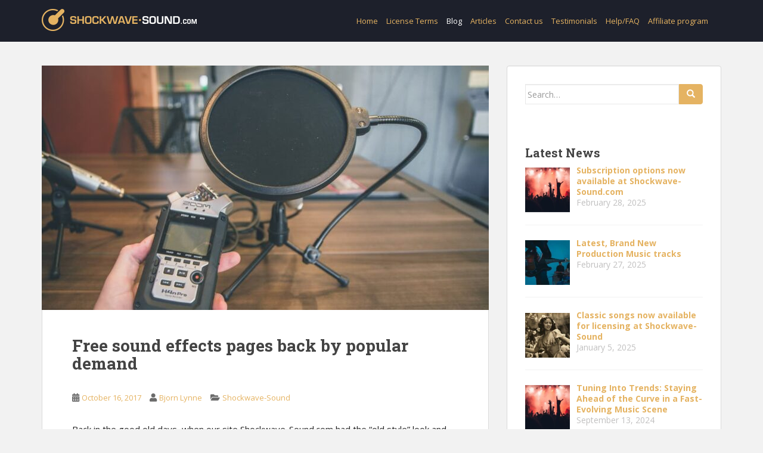

--- FILE ---
content_type: text/html; charset=UTF-8
request_url: https://www.shockwave-sound.com/blog/free-sound-effects-pages-back-popular-demand/
body_size: 14833
content:
<!doctype html>
<!--[if !IE]>
<html class="no-js non-ie" lang="en-US"> <![endif]-->
<!--[if IE 7 ]>
<html class="no-js ie7" lang="en-US"> <![endif]-->
<!--[if IE 8 ]>
<html class="no-js ie8" lang="en-US"> <![endif]-->
<!--[if IE 9 ]>
<html class="no-js ie9" lang="en-US"> <![endif]-->
<!--[if gt IE 9]><!-->
<html class="no-js" lang="en-US"> <!--<![endif]-->
<head>
<meta charset="UTF-8">
<meta name="viewport" content="width=device-width, initial-scale=1">
<meta name="theme-color" content="#1d202b">
<link rel="profile" href="http://gmpg.org/xfn/11">

<title>Free sound effects pages back by popular demand &#8211; Shockwave-Sound Blog and Articles</title>
<meta name='robots' content='max-image-preview:large' />
	<style>img:is([sizes="auto" i], [sizes^="auto," i]) { contain-intrinsic-size: 3000px 1500px }</style>
	<link rel='dns-prefetch' href='//fonts.googleapis.com' />
<link rel="alternate" type="application/rss+xml" title="Shockwave-Sound Blog and Articles &raquo; Feed" href="https://www.shockwave-sound.com/blog/feed/" />
<link rel="alternate" type="application/rss+xml" title="Shockwave-Sound Blog and Articles &raquo; Comments Feed" href="https://www.shockwave-sound.com/blog/comments/feed/" />
<script type="text/javascript" id="wpp-js" src="https://www.shockwave-sound.com/blog/wp-content/plugins/wordpress-popular-posts/assets/js/wpp.min.js?ver=7.3.6" data-sampling="0" data-sampling-rate="100" data-api-url="https://www.shockwave-sound.com/blog/wp-json/wordpress-popular-posts" data-post-id="1353" data-token="7aea36d8d3" data-lang="0" data-debug="0"></script>
<link rel="alternate" type="application/rss+xml" title="Shockwave-Sound Blog and Articles &raquo; Free sound effects pages back by popular demand Comments Feed" href="https://www.shockwave-sound.com/blog/free-sound-effects-pages-back-popular-demand/feed/" />
<script type="text/javascript">
/* <![CDATA[ */
window._wpemojiSettings = {"baseUrl":"https:\/\/s.w.org\/images\/core\/emoji\/16.0.1\/72x72\/","ext":".png","svgUrl":"https:\/\/s.w.org\/images\/core\/emoji\/16.0.1\/svg\/","svgExt":".svg","source":{"concatemoji":"https:\/\/www.shockwave-sound.com\/blog\/wp-includes\/js\/wp-emoji-release.min.js?ver=6.8.3"}};
/*! This file is auto-generated */
!function(s,n){var o,i,e;function c(e){try{var t={supportTests:e,timestamp:(new Date).valueOf()};sessionStorage.setItem(o,JSON.stringify(t))}catch(e){}}function p(e,t,n){e.clearRect(0,0,e.canvas.width,e.canvas.height),e.fillText(t,0,0);var t=new Uint32Array(e.getImageData(0,0,e.canvas.width,e.canvas.height).data),a=(e.clearRect(0,0,e.canvas.width,e.canvas.height),e.fillText(n,0,0),new Uint32Array(e.getImageData(0,0,e.canvas.width,e.canvas.height).data));return t.every(function(e,t){return e===a[t]})}function u(e,t){e.clearRect(0,0,e.canvas.width,e.canvas.height),e.fillText(t,0,0);for(var n=e.getImageData(16,16,1,1),a=0;a<n.data.length;a++)if(0!==n.data[a])return!1;return!0}function f(e,t,n,a){switch(t){case"flag":return n(e,"\ud83c\udff3\ufe0f\u200d\u26a7\ufe0f","\ud83c\udff3\ufe0f\u200b\u26a7\ufe0f")?!1:!n(e,"\ud83c\udde8\ud83c\uddf6","\ud83c\udde8\u200b\ud83c\uddf6")&&!n(e,"\ud83c\udff4\udb40\udc67\udb40\udc62\udb40\udc65\udb40\udc6e\udb40\udc67\udb40\udc7f","\ud83c\udff4\u200b\udb40\udc67\u200b\udb40\udc62\u200b\udb40\udc65\u200b\udb40\udc6e\u200b\udb40\udc67\u200b\udb40\udc7f");case"emoji":return!a(e,"\ud83e\udedf")}return!1}function g(e,t,n,a){var r="undefined"!=typeof WorkerGlobalScope&&self instanceof WorkerGlobalScope?new OffscreenCanvas(300,150):s.createElement("canvas"),o=r.getContext("2d",{willReadFrequently:!0}),i=(o.textBaseline="top",o.font="600 32px Arial",{});return e.forEach(function(e){i[e]=t(o,e,n,a)}),i}function t(e){var t=s.createElement("script");t.src=e,t.defer=!0,s.head.appendChild(t)}"undefined"!=typeof Promise&&(o="wpEmojiSettingsSupports",i=["flag","emoji"],n.supports={everything:!0,everythingExceptFlag:!0},e=new Promise(function(e){s.addEventListener("DOMContentLoaded",e,{once:!0})}),new Promise(function(t){var n=function(){try{var e=JSON.parse(sessionStorage.getItem(o));if("object"==typeof e&&"number"==typeof e.timestamp&&(new Date).valueOf()<e.timestamp+604800&&"object"==typeof e.supportTests)return e.supportTests}catch(e){}return null}();if(!n){if("undefined"!=typeof Worker&&"undefined"!=typeof OffscreenCanvas&&"undefined"!=typeof URL&&URL.createObjectURL&&"undefined"!=typeof Blob)try{var e="postMessage("+g.toString()+"("+[JSON.stringify(i),f.toString(),p.toString(),u.toString()].join(",")+"));",a=new Blob([e],{type:"text/javascript"}),r=new Worker(URL.createObjectURL(a),{name:"wpTestEmojiSupports"});return void(r.onmessage=function(e){c(n=e.data),r.terminate(),t(n)})}catch(e){}c(n=g(i,f,p,u))}t(n)}).then(function(e){for(var t in e)n.supports[t]=e[t],n.supports.everything=n.supports.everything&&n.supports[t],"flag"!==t&&(n.supports.everythingExceptFlag=n.supports.everythingExceptFlag&&n.supports[t]);n.supports.everythingExceptFlag=n.supports.everythingExceptFlag&&!n.supports.flag,n.DOMReady=!1,n.readyCallback=function(){n.DOMReady=!0}}).then(function(){return e}).then(function(){var e;n.supports.everything||(n.readyCallback(),(e=n.source||{}).concatemoji?t(e.concatemoji):e.wpemoji&&e.twemoji&&(t(e.twemoji),t(e.wpemoji)))}))}((window,document),window._wpemojiSettings);
/* ]]> */
</script>
<style id='wp-emoji-styles-inline-css' type='text/css'>

	img.wp-smiley, img.emoji {
		display: inline !important;
		border: none !important;
		box-shadow: none !important;
		height: 1em !important;
		width: 1em !important;
		margin: 0 0.07em !important;
		vertical-align: -0.1em !important;
		background: none !important;
		padding: 0 !important;
	}
</style>
<link rel='stylesheet' id='wp-block-library-css' href='https://www.shockwave-sound.com/blog/wp-includes/css/dist/block-library/style.min.css?ver=6.8.3' type='text/css' media='all' />
<style id='classic-theme-styles-inline-css' type='text/css'>
/*! This file is auto-generated */
.wp-block-button__link{color:#fff;background-color:#32373c;border-radius:9999px;box-shadow:none;text-decoration:none;padding:calc(.667em + 2px) calc(1.333em + 2px);font-size:1.125em}.wp-block-file__button{background:#32373c;color:#fff;text-decoration:none}
</style>
<style id='global-styles-inline-css' type='text/css'>
:root{--wp--preset--aspect-ratio--square: 1;--wp--preset--aspect-ratio--4-3: 4/3;--wp--preset--aspect-ratio--3-4: 3/4;--wp--preset--aspect-ratio--3-2: 3/2;--wp--preset--aspect-ratio--2-3: 2/3;--wp--preset--aspect-ratio--16-9: 16/9;--wp--preset--aspect-ratio--9-16: 9/16;--wp--preset--color--black: #000000;--wp--preset--color--cyan-bluish-gray: #abb8c3;--wp--preset--color--white: #ffffff;--wp--preset--color--pale-pink: #f78da7;--wp--preset--color--vivid-red: #cf2e2e;--wp--preset--color--luminous-vivid-orange: #ff6900;--wp--preset--color--luminous-vivid-amber: #fcb900;--wp--preset--color--light-green-cyan: #7bdcb5;--wp--preset--color--vivid-green-cyan: #00d084;--wp--preset--color--pale-cyan-blue: #8ed1fc;--wp--preset--color--vivid-cyan-blue: #0693e3;--wp--preset--color--vivid-purple: #9b51e0;--wp--preset--gradient--vivid-cyan-blue-to-vivid-purple: linear-gradient(135deg,rgba(6,147,227,1) 0%,rgb(155,81,224) 100%);--wp--preset--gradient--light-green-cyan-to-vivid-green-cyan: linear-gradient(135deg,rgb(122,220,180) 0%,rgb(0,208,130) 100%);--wp--preset--gradient--luminous-vivid-amber-to-luminous-vivid-orange: linear-gradient(135deg,rgba(252,185,0,1) 0%,rgba(255,105,0,1) 100%);--wp--preset--gradient--luminous-vivid-orange-to-vivid-red: linear-gradient(135deg,rgba(255,105,0,1) 0%,rgb(207,46,46) 100%);--wp--preset--gradient--very-light-gray-to-cyan-bluish-gray: linear-gradient(135deg,rgb(238,238,238) 0%,rgb(169,184,195) 100%);--wp--preset--gradient--cool-to-warm-spectrum: linear-gradient(135deg,rgb(74,234,220) 0%,rgb(151,120,209) 20%,rgb(207,42,186) 40%,rgb(238,44,130) 60%,rgb(251,105,98) 80%,rgb(254,248,76) 100%);--wp--preset--gradient--blush-light-purple: linear-gradient(135deg,rgb(255,206,236) 0%,rgb(152,150,240) 100%);--wp--preset--gradient--blush-bordeaux: linear-gradient(135deg,rgb(254,205,165) 0%,rgb(254,45,45) 50%,rgb(107,0,62) 100%);--wp--preset--gradient--luminous-dusk: linear-gradient(135deg,rgb(255,203,112) 0%,rgb(199,81,192) 50%,rgb(65,88,208) 100%);--wp--preset--gradient--pale-ocean: linear-gradient(135deg,rgb(255,245,203) 0%,rgb(182,227,212) 50%,rgb(51,167,181) 100%);--wp--preset--gradient--electric-grass: linear-gradient(135deg,rgb(202,248,128) 0%,rgb(113,206,126) 100%);--wp--preset--gradient--midnight: linear-gradient(135deg,rgb(2,3,129) 0%,rgb(40,116,252) 100%);--wp--preset--font-size--small: 13px;--wp--preset--font-size--medium: 20px;--wp--preset--font-size--large: 36px;--wp--preset--font-size--x-large: 42px;--wp--preset--spacing--20: 0.44rem;--wp--preset--spacing--30: 0.67rem;--wp--preset--spacing--40: 1rem;--wp--preset--spacing--50: 1.5rem;--wp--preset--spacing--60: 2.25rem;--wp--preset--spacing--70: 3.38rem;--wp--preset--spacing--80: 5.06rem;--wp--preset--shadow--natural: 6px 6px 9px rgba(0, 0, 0, 0.2);--wp--preset--shadow--deep: 12px 12px 50px rgba(0, 0, 0, 0.4);--wp--preset--shadow--sharp: 6px 6px 0px rgba(0, 0, 0, 0.2);--wp--preset--shadow--outlined: 6px 6px 0px -3px rgba(255, 255, 255, 1), 6px 6px rgba(0, 0, 0, 1);--wp--preset--shadow--crisp: 6px 6px 0px rgba(0, 0, 0, 1);}:where(.is-layout-flex){gap: 0.5em;}:where(.is-layout-grid){gap: 0.5em;}body .is-layout-flex{display: flex;}.is-layout-flex{flex-wrap: wrap;align-items: center;}.is-layout-flex > :is(*, div){margin: 0;}body .is-layout-grid{display: grid;}.is-layout-grid > :is(*, div){margin: 0;}:where(.wp-block-columns.is-layout-flex){gap: 2em;}:where(.wp-block-columns.is-layout-grid){gap: 2em;}:where(.wp-block-post-template.is-layout-flex){gap: 1.25em;}:where(.wp-block-post-template.is-layout-grid){gap: 1.25em;}.has-black-color{color: var(--wp--preset--color--black) !important;}.has-cyan-bluish-gray-color{color: var(--wp--preset--color--cyan-bluish-gray) !important;}.has-white-color{color: var(--wp--preset--color--white) !important;}.has-pale-pink-color{color: var(--wp--preset--color--pale-pink) !important;}.has-vivid-red-color{color: var(--wp--preset--color--vivid-red) !important;}.has-luminous-vivid-orange-color{color: var(--wp--preset--color--luminous-vivid-orange) !important;}.has-luminous-vivid-amber-color{color: var(--wp--preset--color--luminous-vivid-amber) !important;}.has-light-green-cyan-color{color: var(--wp--preset--color--light-green-cyan) !important;}.has-vivid-green-cyan-color{color: var(--wp--preset--color--vivid-green-cyan) !important;}.has-pale-cyan-blue-color{color: var(--wp--preset--color--pale-cyan-blue) !important;}.has-vivid-cyan-blue-color{color: var(--wp--preset--color--vivid-cyan-blue) !important;}.has-vivid-purple-color{color: var(--wp--preset--color--vivid-purple) !important;}.has-black-background-color{background-color: var(--wp--preset--color--black) !important;}.has-cyan-bluish-gray-background-color{background-color: var(--wp--preset--color--cyan-bluish-gray) !important;}.has-white-background-color{background-color: var(--wp--preset--color--white) !important;}.has-pale-pink-background-color{background-color: var(--wp--preset--color--pale-pink) !important;}.has-vivid-red-background-color{background-color: var(--wp--preset--color--vivid-red) !important;}.has-luminous-vivid-orange-background-color{background-color: var(--wp--preset--color--luminous-vivid-orange) !important;}.has-luminous-vivid-amber-background-color{background-color: var(--wp--preset--color--luminous-vivid-amber) !important;}.has-light-green-cyan-background-color{background-color: var(--wp--preset--color--light-green-cyan) !important;}.has-vivid-green-cyan-background-color{background-color: var(--wp--preset--color--vivid-green-cyan) !important;}.has-pale-cyan-blue-background-color{background-color: var(--wp--preset--color--pale-cyan-blue) !important;}.has-vivid-cyan-blue-background-color{background-color: var(--wp--preset--color--vivid-cyan-blue) !important;}.has-vivid-purple-background-color{background-color: var(--wp--preset--color--vivid-purple) !important;}.has-black-border-color{border-color: var(--wp--preset--color--black) !important;}.has-cyan-bluish-gray-border-color{border-color: var(--wp--preset--color--cyan-bluish-gray) !important;}.has-white-border-color{border-color: var(--wp--preset--color--white) !important;}.has-pale-pink-border-color{border-color: var(--wp--preset--color--pale-pink) !important;}.has-vivid-red-border-color{border-color: var(--wp--preset--color--vivid-red) !important;}.has-luminous-vivid-orange-border-color{border-color: var(--wp--preset--color--luminous-vivid-orange) !important;}.has-luminous-vivid-amber-border-color{border-color: var(--wp--preset--color--luminous-vivid-amber) !important;}.has-light-green-cyan-border-color{border-color: var(--wp--preset--color--light-green-cyan) !important;}.has-vivid-green-cyan-border-color{border-color: var(--wp--preset--color--vivid-green-cyan) !important;}.has-pale-cyan-blue-border-color{border-color: var(--wp--preset--color--pale-cyan-blue) !important;}.has-vivid-cyan-blue-border-color{border-color: var(--wp--preset--color--vivid-cyan-blue) !important;}.has-vivid-purple-border-color{border-color: var(--wp--preset--color--vivid-purple) !important;}.has-vivid-cyan-blue-to-vivid-purple-gradient-background{background: var(--wp--preset--gradient--vivid-cyan-blue-to-vivid-purple) !important;}.has-light-green-cyan-to-vivid-green-cyan-gradient-background{background: var(--wp--preset--gradient--light-green-cyan-to-vivid-green-cyan) !important;}.has-luminous-vivid-amber-to-luminous-vivid-orange-gradient-background{background: var(--wp--preset--gradient--luminous-vivid-amber-to-luminous-vivid-orange) !important;}.has-luminous-vivid-orange-to-vivid-red-gradient-background{background: var(--wp--preset--gradient--luminous-vivid-orange-to-vivid-red) !important;}.has-very-light-gray-to-cyan-bluish-gray-gradient-background{background: var(--wp--preset--gradient--very-light-gray-to-cyan-bluish-gray) !important;}.has-cool-to-warm-spectrum-gradient-background{background: var(--wp--preset--gradient--cool-to-warm-spectrum) !important;}.has-blush-light-purple-gradient-background{background: var(--wp--preset--gradient--blush-light-purple) !important;}.has-blush-bordeaux-gradient-background{background: var(--wp--preset--gradient--blush-bordeaux) !important;}.has-luminous-dusk-gradient-background{background: var(--wp--preset--gradient--luminous-dusk) !important;}.has-pale-ocean-gradient-background{background: var(--wp--preset--gradient--pale-ocean) !important;}.has-electric-grass-gradient-background{background: var(--wp--preset--gradient--electric-grass) !important;}.has-midnight-gradient-background{background: var(--wp--preset--gradient--midnight) !important;}.has-small-font-size{font-size: var(--wp--preset--font-size--small) !important;}.has-medium-font-size{font-size: var(--wp--preset--font-size--medium) !important;}.has-large-font-size{font-size: var(--wp--preset--font-size--large) !important;}.has-x-large-font-size{font-size: var(--wp--preset--font-size--x-large) !important;}
:where(.wp-block-post-template.is-layout-flex){gap: 1.25em;}:where(.wp-block-post-template.is-layout-grid){gap: 1.25em;}
:where(.wp-block-columns.is-layout-flex){gap: 2em;}:where(.wp-block-columns.is-layout-grid){gap: 2em;}
:root :where(.wp-block-pullquote){font-size: 1.5em;line-height: 1.6;}
</style>
<link rel='stylesheet' id='audioigniter-css' href='https://www.shockwave-sound.com/blog/wp-content/plugins/audioigniter/player/build/style.css?ver=2.0.2' type='text/css' media='all' />
<link rel='stylesheet' id='sparkling-bootstrap-css' href='https://www.shockwave-sound.com/blog/wp-content/themes/sparkling/assets/css/bootstrap.min.css?ver=6.8.3' type='text/css' media='all' />
<link rel='stylesheet' id='sparkling-icons-css' href='https://www.shockwave-sound.com/blog/wp-content/themes/sparkling/assets/css/fontawesome-all.min.css?ver=5.1.1.' type='text/css' media='all' />
<link rel='stylesheet' id='sparkling-fonts-css' href='//fonts.googleapis.com/css?family=Open+Sans%3A400italic%2C400%2C600%2C700%7CRoboto+Slab%3A400%2C300%2C700&#038;ver=6.8.3' type='text/css' media='all' />
<link rel='stylesheet' id='sparkling-style-css' href='https://www.shockwave-sound.com/blog/wp-content/themes/sparkling/style.css?ver=2.4.2' type='text/css' media='all' />
<link rel='stylesheet' id='recent-posts-widget-with-thumbnails-public-style-css' href='https://www.shockwave-sound.com/blog/wp-content/plugins/recent-posts-widget-with-thumbnails/public.css?ver=7.1.1' type='text/css' media='all' />
<link rel='stylesheet' id='slb_core-css' href='https://www.shockwave-sound.com/blog/wp-content/plugins/simple-lightbox/client/css/app.css?ver=2.9.4' type='text/css' media='all' />
<script type="text/javascript" src="https://www.shockwave-sound.com/blog/wp-content/plugins/related-posts-thumbnails/assets/js/front.min.js?ver=4.3.1" id="rpt_front_style-js"></script>
<script type="text/javascript" src="https://www.shockwave-sound.com/blog/wp-includes/js/jquery/jquery.min.js?ver=3.7.1" id="jquery-core-js"></script>
<script type="text/javascript" src="https://www.shockwave-sound.com/blog/wp-includes/js/jquery/jquery-migrate.min.js?ver=3.4.1" id="jquery-migrate-js"></script>
<script type="text/javascript" src="https://www.shockwave-sound.com/blog/wp-content/plugins/related-posts-thumbnails/assets/js/lazy-load.js?ver=4.3.1" id="rpt-lazy-load-js"></script>
<script type="text/javascript" src="https://www.shockwave-sound.com/blog/wp-content/themes/sparkling/assets/js/vendor/bootstrap.min.js?ver=6.8.3" id="sparkling-bootstrapjs-js"></script>
<script type="text/javascript" src="https://www.shockwave-sound.com/blog/wp-content/themes/sparkling/assets/js/functions.js?ver=20180503" id="sparkling-functions-js"></script>
<link rel="https://api.w.org/" href="https://www.shockwave-sound.com/blog/wp-json/" /><link rel="alternate" title="JSON" type="application/json" href="https://www.shockwave-sound.com/blog/wp-json/wp/v2/posts/1353" /><link rel="EditURI" type="application/rsd+xml" title="RSD" href="https://www.shockwave-sound.com/blog/xmlrpc.php?rsd" />
<meta name="generator" content="WordPress 6.8.3" />
<link rel="canonical" href="https://www.shockwave-sound.com/blog/free-sound-effects-pages-back-popular-demand/" />
<link rel='shortlink' href='https://www.shockwave-sound.com/blog/?p=1353' />
<link rel="alternate" title="oEmbed (JSON)" type="application/json+oembed" href="https://www.shockwave-sound.com/blog/wp-json/oembed/1.0/embed?url=https%3A%2F%2Fwww.shockwave-sound.com%2Fblog%2Ffree-sound-effects-pages-back-popular-demand%2F" />
<link rel="alternate" title="oEmbed (XML)" type="text/xml+oembed" href="https://www.shockwave-sound.com/blog/wp-json/oembed/1.0/embed?url=https%3A%2F%2Fwww.shockwave-sound.com%2Fblog%2Ffree-sound-effects-pages-back-popular-demand%2F&#038;format=xml" />
        <style>
            #related_posts_thumbnails li {
                border-right: 1px solid #e5b362;
                background-color: #ffffff            }

            #related_posts_thumbnails li:hover {
                background-color: #e5b362;
            }

            .relpost_content {
                font-size: 13px;
                color: #333333;
            }

            .relpost-block-single {
                background-color: #ffffff;
                border-right: 1px solid #e5b362;
                border-left: 1px solid #e5b362;
                margin-right: -1px;
            }

            .relpost-block-single:hover {
                background-color: #e5b362;
            }
        </style>

                    <style id="wpp-loading-animation-styles">@-webkit-keyframes bgslide{from{background-position-x:0}to{background-position-x:-200%}}@keyframes bgslide{from{background-position-x:0}to{background-position-x:-200%}}.wpp-widget-block-placeholder,.wpp-shortcode-placeholder{margin:0 auto;width:60px;height:3px;background:#dd3737;background:linear-gradient(90deg,#dd3737 0%,#571313 10%,#dd3737 100%);background-size:200% auto;border-radius:3px;-webkit-animation:bgslide 1s infinite linear;animation:bgslide 1s infinite linear}</style>
            <style type="text/css">a, #infinite-handle span, #secondary .widget .post-content a, .entry-meta a {color:#e5b362}a:hover, a:focus, a:active, #secondary .widget .post-content a:hover, #secondary .widget .post-content a:focus, .woocommerce nav.woocommerce-pagination ul li a:focus, .woocommerce nav.woocommerce-pagination ul li a:hover, .woocommerce nav.woocommerce-pagination ul li span.current, #secondary .widget a:hover, #secondary .widget a:focus {color: #e58d00;}.btn-default, .label-default, .flex-caption h2, .btn.btn-default.read-more,button,
              .navigation .wp-pagenavi-pagination span.current,.navigation .wp-pagenavi-pagination a:hover,
              .woocommerce a.button, .woocommerce button.button,
              .woocommerce input.button, .woocommerce #respond input#submit.alt,
              .woocommerce a.button, .woocommerce button.button,
              .woocommerce a.button.alt, .woocommerce button.button.alt, .woocommerce input.button.alt { background-color: #e5b362; border-color: #e5b362;}.site-main [class*="navigation"] a, .more-link, .pagination>li>a, .pagination>li>span, .cfa-button { color: #e5b362}.cfa-button {border-color: #e5b362;}.navbar.navbar-default, .navbar-default .navbar-nav .open .dropdown-menu > li > a {background-color: #1d202b;}.navbar-default .navbar-nav > li > a, .navbar-default .navbar-nav.sparkling-mobile-menu > li:hover > a, .navbar-default .navbar-nav.sparkling-mobile-menu > li:hover > .caret, .navbar-default .navbar-nav > li, .navbar-default .navbar-nav > .open > a, .navbar-default .navbar-nav > .open > a:hover, .navbar-default .navbar-nav > .open > a:focus { color: #e5b362;}@media (max-width: 767px){ .navbar-default .navbar-nav > li:hover > a, .navbar-default .navbar-nav > li:hover > .caret{ color: #e5b362!important ;} }.navbar-default .navbar-nav > li:hover > a, .navbar-default .navbar-nav > li:focus-within > a, .navbar-nav > li:hover > .caret, .navbar-nav > li:focus-within > .caret, .navbar-default .navbar-nav.sparkling-mobile-menu > li.open > a, .navbar-default .navbar-nav.sparkling-mobile-menu > li.open > .caret, .navbar-default .navbar-nav > li:hover, .navbar-default .navbar-nav > li:focus-within, .navbar-default .navbar-nav > .active > a, .navbar-default .navbar-nav > .active > .caret, .navbar-default .navbar-nav > .active > a:hover, .navbar-default .navbar-nav > .active > a:focus, .navbar-default .navbar-nav > li > a:hover, .navbar-default .navbar-nav > li > a:focus, .navbar-default .navbar-nav > .open > a, .navbar-default .navbar-nav > .open > a:hover, .navbar-default .navbar-nav > .open > a:focus {color: #ffffff;}@media (max-width: 767px){ .navbar-default .navbar-nav > li.open > a, .navbar-default .navbar-nav > li.open > .caret { color: #ffffff !important; } }.dropdown-menu {background-color: #e58d00;}.navbar-default .navbar-nav .dropdown-menu > li:hover, .navbar-default .navbar-nav .dropdown-menu > li:focus-within, .dropdown-menu > .active {background-color: #e58d00;}@media (max-width: 767px) {.navbar-default .navbar-nav .dropdown-menu > li:hover, .navbar-default .navbar-nav .dropdown-menu > li:focus, .dropdown-menu > .active {background: transparent;} }.dropdown-menu>.active>a, .dropdown-menu>.active>a:focus, .dropdown-menu>.active>a:hover, .dropdown-menu>.active>.caret, .dropdown-menu>li>a:focus, .dropdown-menu>li>a:hover, .dropdown-menu>li:hover>a, .dropdown-menu>li:hover>.caret {color:#e5b362;}@media (max-width: 767px) {.navbar-default .navbar-nav .open .dropdown-menu > .active > a, .navbar-default .navbar-nav .dropdown-menu > li.active > .caret, .navbar-default .navbar-nav .dropdown-menu > li.open > a, .navbar-default .navbar-nav li.open > a, .navbar-default .navbar-nav li.open > .caret {color:#e5b362;} }.navbar-default .navbar-nav .current-menu-ancestor a.dropdown-toggle { color: #e5b362;}#colophon {background-color: #1d202b;}#footer-area, .site-info, .site-info caption, #footer-area caption {color: #ffffff;}#footer-area {background-color: #1d202b;}.site-info a, #footer-area a {color: #e5b362;}#footer-area .social-icons li a {background-color: #e5b362 !important ;}</style><link rel="pingback" href="https://www.shockwave-sound.com/blog/xmlrpc.php">		<style type="text/css">
				.navbar > .container .navbar-brand {
			color: #dadada;
		}
		</style>
	<link rel="icon" href="https://www.shockwave-sound.com/blog/wp-content/uploads/2021/05/gold-knob-only-on-sws-colour-background-150x150.jpg" sizes="32x32" />
<link rel="icon" href="https://www.shockwave-sound.com/blog/wp-content/uploads/2021/05/gold-knob-only-on-sws-colour-background.jpg" sizes="192x192" />
<link rel="apple-touch-icon" href="https://www.shockwave-sound.com/blog/wp-content/uploads/2021/05/gold-knob-only-on-sws-colour-background.jpg" />
<meta name="msapplication-TileImage" content="https://www.shockwave-sound.com/blog/wp-content/uploads/2021/05/gold-knob-only-on-sws-colour-background.jpg" />
		<style type="text/css" id="wp-custom-css">
			.ad-container {
	text-align: center;
}

.wp-block-image .aligncenter>figcaption, .wp-block-image .alignleft>figcaption, .wp-block-image .alignright>figcaption {
    display: table-caption;
    caption-side: bottom;
    color: #555;
    font-size: 13px;
    text-align: center;
}
.wp-block-image figcaption {
    margin-top: .5em;
    margin-bottom: 1em;
    color: #555;
    font-size: 13px;
    text-align: center;
}
.wp-block-embed figcaption {
    margin-top: .5em;
    margin-bottom: 1em;
    color: #555;
    font-size: 13px;
    text-align: center;	
}
.wp-caption .wp-caption-text {
    margin: 0.1em 0;
}
.thumbnail .caption {
    padding: 5px;
    color: #333;
}
.wp-caption-text {
    text-align: left;
    font-size: 12px;
}
.wp-caption {
    border: 0px solid #ccc;
    margin-bottom: 1em;
    max-width: 100%;
}
.btn.btn-default.read-more, a.more-link {
	text-decoration: none;
}
.more-music-block a{
		text-decoration: none !important;
}
p {
    line-height: inherit;
    margin-bottom: 28px;
}
.entry-content {
	color: #1e1e1e;	
}
.entry-content a{
	text-decoration: underline;
}
.entry-content ul>li {
    margin-bottom: 14px;	
}


.entry-content p{
	font-size:15px;
}
.entry-content h1 {
	margin-top: 1em;
margin-bottom: 1em;
    line-height: 1.2;	
}


.entry-content h3, 
.entry-content h2{
    margin-top: 1em;
    margin-bottom: 1em;	
line-height: 1.5;	
}
.entry-content h4 {
line-height: 1.5;
    margin-top: 1.33em;
    margin-bottom: 1.33em;
}
blockquote {
    padding: 0px 20px;
    margin: 0 0 20px;
    font-size: inherit;
    border-left: 5px solid #e5b362;
}
.entry-content ul {
	margin-bottom: 28px;
}


#logo {
	margin-top: 15px;
}
.site-info .nav a {
    padding: 10px 5px;
    text-transform: inherit;
}
.navbar-default .navbar-nav > li > a {
    text-transform: inherit;
    font-size: 13px;
}
.navbar-nav > li {
    padding: 15px 7px;
}
.relpost-thumb-wrapper {
	margin-top: 75px;
}
.maxsocial.maxsocial-1.horizontal {
    margin: 15px 0px 0px 0px;
}
.social-icons, #menu-social {
    position: relative;
    text-align: right;
}
#menu-item-1093 a {
	color: #fff;
}
.wpp-cardview li .wpp-post-title {
    margin: 0 0 0.5em;
    font-size: 1em !important;
    line-height: 1.2;
}

.wpp-cardview li .taxonomies, .wpp-cardview li .wpp-post-title {
    display: block;
    font-weight: normal !important;
}
#footer-area #colophon #menu-social {
	display: none;
}
.spoti {
  position: relative;
  overflow: hidden;
  width: 100%;
  padding-top: 56.25%; /* 16:9 Aspect Ratio (divide 9 by 16 = 0.5625) */
  margin-top: 25px;
  margin-bottom: 25px;
}


.spoti iframe {
  position: absolute;
  top: 0;
  left: 0;
  bottom: 0;
  right: 0;
  width: 100%;
  height: 100%;
  margin: 0 auto;
}
.relpost-thumb-container {
	background: #fff;
		padding: 15px 15px;
    background-color: #fff;
    border: 1px solid #dadada;
}
.relpost-block-single {
		padding: 15px;
}
.relpost-block-single-text {
	margin: 20px 0 0;
}
.relpost-thumb-wrapper {
    margin-top: 25px;
    margin-bottom: 15px;
}
.ai-wrap {
    padding: 20px;
    background-color: #1d202b;
		/*background-color: #f2f2f2;*/
    color: #ffffff;
    max-width: 100%;
    box-sizing: border-box;
    margin-bottom: 25px;
    margin-top: 25px;
}
.ai-wrap.ai-type-simple {
background-color: #f2f2f2;
    margin-bottom: 0px;
    margin-top: 0px;
    padding: 0px;
}

.ai-wrap .ai-audio-control {
    background-color: #e5b362;
}
.ai-wrap .ai-track:hover, .ai-wrap .ai-track.ai-track-active {
    background-color: #e5b362;
}
.ai-wrap .ai-volume-bar.ai-volume-bar-active::before {
    background-color: #e5b362;
}
.widget.popular-posts .widgettitle {
    font-size: 20px;
    text-transform: inherit;
    margin-bottom: 10px;
    margin-top: 0;
    color: #444444;
}
.wpp-item-data .wpp-post-title {
    margin: 0 0 0.5em;
    font-size: 1em !important;
    line-height: 1.2;
}
.ai-wrap .ai-scroll-wrap > div:last-child div {
    background-color: #e5b362 !important;
}
.ai-wrap .ai-track-progress {
    background-color: #e4b362;
}
.ai-wrap .ai-audio-control:hover, .ai-wrap .ai-audio-control:focus {
    border: 0;
    background-color: #e58d00;
}
.ai-wrap .ai-btn:hover svg {
    fill: #e58d00;
}
#secondary .widget a {
    color: #e5b362;
    font-weight: bold;
}
.entry-title a:hover, .entry-title a:focus {
    color: #e58d00;
}
.monsterinsights-inline-popular-posts.monsterinsights-popular-posts-styled.monsterinsights-inline-popular-posts-beta {
    padding: 5px;
    border-width: 1px;
    border-style: solid;
    border-color: #F0F2F4;
    background-color: #f2f2f2;
    margin-top: 25px;
    margin-bottom: 25px;
}
.button-more-music {
 border-radius: 10px;	
	padding: 0.667em 2.333em;
}
.more-music-block {
	display:block;
	text-align:center;
	padding-top: 25px;
	padding-bottom: 25px;	
}
.cd-collection {
	margin-top: 25px;
}
.cd-collection h3 {
	padding-left: 15px;
}
.cd-collection p {
	padding-left: 15px;
    font-size: 13px;
}
.relpost-block-single {
    border-bottom: medium none;
    margin: 0;
    /*padding: 6px;*/
    display: block;
    float: left;
    text-decoration: none;
    text-align: center;
    cursor: pointer;
    margin-right: -1px;
    margin-bottom: 5px;
    overflow: hidden;
    border: 0 !important;
		line-height: 1.5;
}
.relpost-block-container {
    border: 0 none;
    margin: 0;
    padding: 0;
}
.relpost-block-single:hover {
    background-color: #e5b362;
}
.author-bio {
    clear: both;
    width: 100%;
    padding-top: 0;
    padding-bottom: 0;
    font-size: 0.95em;
    line-height: 1.5;
}
#relatedposts {
	padding: 25px 15px;
}
#relatedposts h3{
	margin-bottom: 25px;
}
.prevnext-post-box {
	display: inline-block;
    float: left;
    width: 50%;
}

.prevnext-post-container {
	display: block;
    margin-top: 25px;
    font-size: 13px;
    font-weight: bold;	
	overflow: hidden;
}
.prev-post {
	text-align: left;
    padding-right: 25px;	
}
.next-post {
	text-align: right;
	padding-left: 25px;
}
.next-post p, .prev-post p {
	margin: 0 !important;	
	font-weight: normal;
}
.browse-collection {
font-size: 13px;
    text-align: center;
    font-weight: bold;	
}
.browse-collection-container {
	display: block;
	text-align: center;
	margin-bottom: 15px;
}
h1, h2, h3, h4, h5, h6, .h1, .h2, .h3, .h4, .h5, .h6 {
    color: #444444;
}		</style>
		
</head>

<body class="wp-singular post-template-default single single-post postid-1353 single-format-standard wp-theme-sparkling group-blog">
	<a class="sr-only sr-only-focusable" href="#content">Skip to main content</a>
<div id="page" class="hfeed site">

	<header id="masthead" class="site-header" role="banner">
		<nav class="navbar navbar-default
		" role="navigation">
			<div class="container">
				<div class="row">
					<div class="site-navigation-inner col-sm-12">
						<div class="navbar-header">


														<div id="logo">
																																<a href="https://www.shockwave-sound.com/blog/"><img src="https://www.shockwave-sound.com/blog/wp-content/uploads/2017/08/logo.png"  height="37" width="260" alt="Shockwave-Sound Blog and Articles"/></a>
																																</div><!-- end of #logo -->

							<button type="button" class="btn navbar-toggle" data-toggle="collapse" data-target=".navbar-ex1-collapse">
								<span class="sr-only">Toggle navigation</span>
								<span class="icon-bar"></span>
								<span class="icon-bar"></span>
								<span class="icon-bar"></span>
							</button>
						</div>



						<div class="collapse navbar-collapse navbar-ex1-collapse"><ul id="menu-top_header" class="nav navbar-nav"><li id="menu-item-1216" class="menu-item menu-item-type-custom menu-item-object-custom menu-item-1216"><a href="https://www.shockwave-sound.com/">Home</a></li>
<li id="menu-item-1092" class="menu-item menu-item-type-custom menu-item-object-custom menu-item-1092"><a href="https://www.shockwave-sound.com/license">License Terms</a></li>
<li id="menu-item-1093" class="menu-item menu-item-type-custom menu-item-object-custom menu-item-home menu-item-1093"><a href="https://www.shockwave-sound.com/blog/">Blog</a></li>
<li id="menu-item-1094" class="menu-item menu-item-type-custom menu-item-object-custom menu-item-1094"><a href="https://www.shockwave-sound.com/articles">Articles</a></li>
<li id="menu-item-1095" class="menu-item menu-item-type-custom menu-item-object-custom menu-item-1095"><a href="https://www.shockwave-sound.com/contact">Contact us</a></li>
<li id="menu-item-1096" class="menu-item menu-item-type-custom menu-item-object-custom menu-item-1096"><a href="https://www.shockwave-sound.com/testimonials">Testimonials</a></li>
<li id="menu-item-1097" class="menu-item menu-item-type-custom menu-item-object-custom menu-item-1097"><a href="https://www.shockwave-sound.com/faq">Help/FAQ</a></li>
<li id="menu-item-1098" class="menu-item menu-item-type-custom menu-item-object-custom menu-item-1098"><a href="https://www.shockwave-sound.com/affiliate">Affiliate program</a></li>
</ul></div>


					</div>
				</div>
			</div>
		</nav><!-- .site-navigation -->
	</header><!-- #masthead -->

	<div id="content" class="site-content">

		<div class="top-section">
								</div>

		<div class="container main-content-area">
				   
						<div class="row side-pull-left">
				<div class="main-content-inner col-sm-12 col-md-8">

	<div id="primary" class="content-area">
		<main id="main" class="site-main" role="main">

		<article id="post-1353" class="post-1353 post type-post status-publish format-standard has-post-thumbnail hentry category-shockwave-sound tag-sound-effects">
	<img width="750" height="410" src="https://www.shockwave-sound.com/blog/wp-content/uploads/2017/10/neonbrand-ffnfvkNqUck-unsplash-750x410.jpg" class="single-featured wp-post-image" alt="" decoding="async" fetchpriority="high" />	<div class="post-inner-content">
		<header class="entry-header page-header">

			<h1 class="entry-title ">Free sound effects pages back by popular demand</h1>

			<div class="entry-meta">
				<span class="posted-on"><i class="fa fa-calendar-alt"></i> <a href="https://www.shockwave-sound.com/blog/free-sound-effects-pages-back-popular-demand/" rel="bookmark"><time class="entry-date published" datetime="2017-10-16T20:11:45+00:00">October 16, 2017</time><time class="updated" datetime="2022-01-05T21:19:26+00:00">January 5, 2022</time></a></span><span class="byline"> <i class="fa fa-user"></i> <span class="author vcard"><a class="url fn n" href="https://www.shockwave-sound.com/blog/author/bjornlynne/">Bjorn Lynne</a></span></span>
								<span class="cat-links"><i class="fa fa-folder-open"></i>
				 <a href="https://www.shockwave-sound.com/blog/category/shockwave-sound/" rel="category tag">Shockwave-Sound</a>				</span>
								
			</div><!-- .entry-meta -->
		</header><!-- .entry-header -->

		<div class="entry-content">
			<p>Back in the good old days, when our site Shockwave-Sound.com had the &#8220;old style&#8221; look and feel, and about half as much content as we have on the site now, we used to have a selection of &#8220;Free sound effects&#8221; pages. It wasn&#8217;t really anything very fancy, just a bunch of pages from which users could download sound effect files completely free of charge.</p>
<p><img decoding="async" class="aligncenter wp-image-567 size-full" src="https://www.shockwave-sound.com/blog/wp-content/uploads/2013/06/104_4_timestretch.jpg" alt="" width="300" height="200" /></p>
<p>&nbsp;</p>
<p>We re-designed and did a complete overhaul of the website in October 2015 and the new-look site had a more focused approach, with less clutter and more straight to the point, with high-quality sound effects and royalty-free music that we wished to focus on.</p>
<p>Turns out that people are missing those old free sound effects pages. Having received numerous calls for their return, we&#8217;ve listened and finally got them back. Here they are.</p>
<p>&nbsp;</p>
<p><img decoding="async" class="aligncenter wp-image-551 size-medium" src="https://www.shockwave-sound.com/blog/wp-content/uploads/2013/06/601_max_laing_studio-300x223.jpg" alt="" width="300" height="223" /></p>
<p>&nbsp;</p>
<p>Just a reminder &#8211; the sounds available on these free sound effects pages are of varying quality levels, some good, some pretty bad. We didn&#8217;t make the sounds. We just gathered them and described them for you. We also cannot grant any license for them, other than strictly personal / home use. If you want sound effects of consistently high quality and with a real license to use them in your own productions, then be sure to buy the professional level sound effects which you can find by searching or browsing from our main <a href="https://www.shockwave-sound.com" target="_blank" rel="noopener">home page</a>.</p>
<h3>We currently have the following pages of completely free sound effects:</h3>
<ul>
<li><a href="https://www.shockwave-sound.com/free-sound-effects/bat-sounds">Free bat sounds</a></li>
<li><a href="https://www.shockwave-sound.com/free-sound-effects/car-sounds">Free car sounds</a></li>
<li><a href="https://www.shockwave-sound.com/free-sound-effects/cartoon-sounds">Free cartoon sounds</a></li>
<li><a href="https://www.shockwave-sound.com/free-sound-effects/christmas-sounds">Free Christmas sounds</a></li>
<li><a href="https://www.shockwave-sound.com/free-sound-effects/crowd-sounds">Free crowd sounds</a></li>
<li><a href="https://www.shockwave-sound.com/free-sound-effects/explosion-sounds">Free explosion sounds</a></li>
<li><a href="https://www.shockwave-sound.com/free-sound-effects/fart-sounds">Free fart sounds</a></li>
<li><a href="https://www.shockwave-sound.com/free-sound-effects/fighting-sounds">Free fight sounds</a></li>
<li><a href="https://www.shockwave-sound.com/free-sound-effects/footstep-sounds">Free footstep sounds</a></li>
<li><a href="https://www.shockwave-sound.com/free-sound-effects/free-traffic-sounds">Free traffic sounds</a></li>
<li><a href="https://www.shockwave-sound.com/free-sound-effects/free-water-sounds">Free water sounds</a></li>
<li><a href="https://www.shockwave-sound.com/free-sound-effects/gun-sounds">Free gun sounds</a></li>
<li><a href="https://www.shockwave-sound.com/free-sound-effects/halloween-sounds-and-horror-sounds">Free Halloween horror sounds</a></li>
<li><a href="https://www.shockwave-sound.com/free-sound-effects/human-sound-effects">Free human sounds</a></li>
<li><a href="https://www.shockwave-sound.com/free-sound-effects/jungle-sounds-rainforest-sounds">Free jungle and rainforest sounds</a></li>
<li><a href="https://www.shockwave-sound.com/free-sound-effects/laughing-sounds">Free laugh sounds</a></li>
<li><a href="https://www.shockwave-sound.com/free-sound-effects/monster-sounds">Free monster sounds</a></li>
<li><a href="https://www.shockwave-sound.com/free-sound-effects/motorcycle-sounds">Free motorcycle sounds</a></li>
<li><a href="https://www.shockwave-sound.com/free-sound-effects/nature-sounds">Free nature sounds</a></li>
<li><a href="https://www.shockwave-sound.com/free-sound-effects/ocean-sounds">Free ocean sounds</a></li>
<li><a href="https://www.shockwave-sound.com/free-sound-effects/racing-sounds">Free racing sounds</a></li>
<li><a href="https://www.shockwave-sound.com/free-sound-effects/rain-sounds">Free rain sounds</a></li>
<li><a href="https://www.shockwave-sound.com/free-sound-effects/scream-sounds">Free scream sounds</a></li>
<li><a href="https://www.shockwave-sound.com/free-sound-effects/slot-machine-sounds-and-casino-sounds">Free slot machine casino sounds</a></li>
<li><a href="https://www.shockwave-sound.com/free-sound-effects/thunder-sounds">Free thunder sounds</a></li>
<li><a href="https://www.shockwave-sound.com/free-sound-effects/war-sounds-battle-sounds">Free war / battle sounds</a></li>
<li><a href="https://www.shockwave-sound.com/free-sound-effects/wild-animals-sounds">Free wild animals sounds</a></li>
<li><a href="https://www.shockwave-sound.com/free-sound-effects/wind-chimes-sounds">Free wind chimes sounds</a></li>
<li><a href="https://www.shockwave-sound.com/free-sound-effects/wind-sounds">Free wind sounds</a></li>
</ul>
<p>We hope you&#8217;ll find some use, or just some pleasure or amusement out of these sounds. <strong>Remember &#8212; home use only</strong>. No license granted for these.</p>
			
					</div><!-- .entry-content -->

		<footer class="entry-meta">

					  <!-- tags -->
		  <div class="tagcloud">

				<a href="https://www.shockwave-sound.com/blog/tag/sound-effects/">sound effects</a> 
		  </div>
		  <!-- end tags -->
			
		</footer><!-- .entry-meta -->
					[maxsocial id=1]					
<div class="prevnext-post-container">
	<div class="prevnext-post-box prev-post">
		<p>previous post</p>
		<a href="https://www.shockwave-sound.com/blog/1304-2/" rel="prev">New royalty-free music round-up</a>	</div>
	<div class="next-post">
		<p>next post</p>
		<a href="https://www.shockwave-sound.com/blog/november-2017-new-music-collections/" rel="next">Round-up of latest CD collections of royalty-free music</a>	</div>	
</div>					
					
	</div>

			<div class="post-inner-content secondary-content-box">
	  <!-- author bio -->
	  <div class="author-bio content-box-inner">

		<!-- avatar -->
		<div class="avatar">
			<img alt='' src='https://secure.gravatar.com/avatar/8432a2a82ac35bd89c3a9a276fb9046fa608b7b3607b6ba3d8bda0a7f5520cf1?s=60&#038;d=mm&#038;r=g' srcset='https://secure.gravatar.com/avatar/8432a2a82ac35bd89c3a9a276fb9046fa608b7b3607b6ba3d8bda0a7f5520cf1?s=120&#038;d=mm&#038;r=g 2x' class='avatar avatar-60 photo' height='60' width='60' loading='lazy' decoding='async'/>		</div>
		<!-- end avatar -->

		<!-- user bio -->
		<div class="author-bio-content">

		  <h4 class="author-name"><a href="https://www.shockwave-sound.com/blog/author/bjornlynne/">Bjorn Lynne</a></h4>
		  <p class="author-description">
				Bjørn Lynne is a Norwegian sound engineer and music composer, now living and working in Stavern, Norway. He was also known as a tracker music composer under the name "Dr. Awesome" in the demoscene in the 1980s and 1990s when he released tunes in MOD format and made music for Amiga games.		  </p>

		</div><!-- end .author-bio-content -->

	  </div><!-- end .author-bio  -->

		</div>
		
</article><!-- #post-## -->
<div class="relpost-thumb-container cd-collection ad-main">
	<div class="ad-container row align-items-center">
			<div class="col-md-12">
				<div class="ad-img">
									
				</div>
				<div class="ad-text ">
										
				</div>				
			</div>
	</div>
</div>







<div id="relatedposts"><h3>Related Posts</h3><ul>
<li>
<div class="relatedcontent">
<h4><a href="https://www.shockwave-sound.com/blog/cinematic-expressions-amazing-new-sound-effects-collection-at-20-off-until-may-7-2022/" rel="dofollow" title="Cinematic Expressions &#8211; Amazing new Sound Effects collection at 20% off until May 7, 2022">Cinematic Expressions &#8211; Amazing new Sound Effects collection at 20% off until May 7, 2022</a></h4>
</div>
</li>

<li>
<div class="relatedcontent">
<h4><a href="https://www.shockwave-sound.com/blog/20210625-new-horror-scifi-background-sounds/" rel="dofollow" title="26 new and unique Mystery, Horror &#038; Sci-fi Sound Effects added today">26 new and unique Mystery, Horror &#038; Sci-fi Sound Effects added today</a></h4>
</div>
</li>

<li>
<div class="relatedcontent">
<h4><a href="https://www.shockwave-sound.com/blog/sound-effects-and-the-fake-engine-roar/" rel="dofollow" title="Sound Effects and the Fake Engine Roar">Sound Effects and the Fake Engine Roar</a></h4>
</div>
</li>

<li>
<div class="relatedcontent">
<h4><a href="https://www.shockwave-sound.com/blog/sound-design-founders-of-the-theatre/" rel="dofollow" title="Sound Design Founders of the Theatre">Sound Design Founders of the Theatre</a></h4>
</div>
</li>

<li>
<div class="relatedcontent">
<h4><a href="https://www.shockwave-sound.com/blog/harnessing-power-of-sound-behavior-and/" rel="dofollow" title="Harnessing the Power of Sound: Behavior and Invention">Harnessing the Power of Sound: Behavior and Invention</a></h4>
</div>
</li>

<li>
<div class="relatedcontent">
<h4><a href="https://www.shockwave-sound.com/blog/google-close-captions-sound-effects/" rel="dofollow" title="Google Close Captions Sound Effects">Google Close Captions Sound Effects</a></h4>
</div>
</li>

<li>
<div class="relatedcontent">
<h4><a href="https://www.shockwave-sound.com/blog/royalty-free-music-in-24-bit-hig/" rel="dofollow" title="Shockwave-Sound.com raising the bar for audiophile media producers">Shockwave-Sound.com raising the bar for audiophile media producers</a></h4>
</div>
</li>
</ul></div>

		<div class="relpost-thumb-container cd-collection">
		   <h3>Royalty-free music collection from Shockwave-Sound</h3>
<p>These are pre-packaged, ready made collections of music that we have put together at a considerably lower price than what each track would cost individually.</p>		   
		   <div style="clear: both"></div>
		   <div style="clear: both"></div>
		   <!-- relpost-block-container -->
		   <div class="relpost-block-container">

				
			
				<a class="relpost-block-single" href="https://www.shockwave-sound.com/royalty-free-music-collection/820/eastern-journeys" title="Royalty Free Music Collection - Eastern Journeys | Shockwave-Sound.com" rel="dofollow" target="_blank">
         <div class="relpost-custom-block-single" style="width: 150px; height: 280px;">
            <div class="relpost-block-single-image" alt="Royalty Free Music Collection - Eastern Journeys | Shockwave-Sound.com" style="background: transparent url('https://www.shockwave-sound.com/blog/wp-content/uploads/2021/05/820-150x150.jpg') no-repeat scroll 0% 0%; width: 150px; height: 150px;"></div>
			<div class="relpost-block-single-text" style="font-family: 'Open Sans',Helvetica,Arial,Lucida,sans-serif;  font-size: 13px;  color: #333333;"> <p>A collection of wonderful, cinematic, amazing World music for great journeys and discoveries.</p>
</div>
	         </div>
		 
      </a>
			
			
			
				<a class="relpost-block-single" href="https://www.shockwave-sound.com/stock-music-collection/984/lite-rock-vol-14" title="Royalty Free Music Collection - Lite Rock, Vol. 14 | Shockwave-Sound.com" rel="dofollow" target="_blank">
         <div class="relpost-custom-block-single" style="width: 150px; height: 280px;">
            <div class="relpost-block-single-image" alt="Royalty Free Music Collection - Lite Rock, Vol. 14 | Shockwave-Sound.com" style="background: transparent url('https://www.shockwave-sound.com/blog/wp-content/uploads/2021/05/Lite-Rock-Vol-14-500x500-1-150x150.jpg') no-repeat scroll 0% 0%; width: 150px; height: 150px;"></div>
			<div class="relpost-block-single-text" style="font-family: 'Open Sans',Helvetica,Arial,Lucida,sans-serif;  font-size: 13px;  color: #333333;"> <p>A great collection of Light rock and Pop-rock tracks with a feel-good &#8216;wind in your hair&#8217; type feel.</p>
</div>
	         </div>
		 
      </a>
			
			
			
				<a class="relpost-block-single" href="https://www.shockwave-sound.com/stock-music-collection/985/poptrax-vol-11-tropical-pop" title="Royalty Free Music Collection - POPtrax Vol.11: Tropical Pop | Shockwave-Sound.com" rel="dofollow" target="_blank">
         <div class="relpost-custom-block-single" style="width: 150px; height: 280px;">
            <div class="relpost-block-single-image" alt="Royalty Free Music Collection - POPtrax Vol.11: Tropical Pop | Shockwave-Sound.com" style="background: transparent url('https://www.shockwave-sound.com/blog/wp-content/uploads/2021/06/985-music-collection-poptrax-vol-11-tropical-pop.487d91688ea00c-150x150.jpg') no-repeat scroll 0% 0%; width: 150px; height: 150px;"></div>
			<div class="relpost-block-single-text" style="font-family: 'Open Sans',Helvetica,Arial,Lucida,sans-serif;  font-size: 13px;  color: #333333;"> <p>The bright and youthful, with modern Tropical Pop music influences.</p>
</div>
	         </div>
		 
      </a>
			
			
			
				<a class="relpost-block-single" href="https://www.shockwave-sound.com/stock-music-collection/979/action-thriller-vol-11" title="Royalty Free Music Collection - Action Thriller, Vol. 11 | Shockwave-Sound.com" rel="dofollow" target="_blank">
         <div class="relpost-custom-block-single" style="width: 150px; height: 280px;">
            <div class="relpost-block-single-image" alt="Royalty Free Music Collection - Action Thriller, Vol. 11 | Shockwave-Sound.com" style="background: transparent url('https://www.shockwave-sound.com/blog/wp-content/uploads/2021/06/979-music-collection-action-thriller-vol-11.604604a418aad-150x150.jpg') no-repeat scroll 0% 0%; width: 150px; height: 150px;"></div>
			<div class="relpost-block-single-text" style="font-family: 'Open Sans',Helvetica,Arial,Lucida,sans-serif;  font-size: 13px;  color: #333333;"> <p>An edgy and tension-filled collection of 12 action &#038; thriller type tracks.</p>
</div>
	         </div>
		 
      </a>
			
					<div class="browse-collection-container">
				<a class="wp-block-button__link has-black-color has-luminous-vivid-amber-background-color has-text-color has-background browse-collection" href="https://www.shockwave-sound.com/stock-music-collections" style="border-radius:5px" target="_blank" rel="dofollow noopener">Browse the entire CD collection catalog <i class="fas fa-external-link-alt"></i></a>
			</div>
			
		   </div>
		   <!-- close relpost-block-container -->
		   <div style="clear: both"></div>
		</div>



		</main><!-- #main -->
	</div><!-- #primary -->

</div><!-- close .main-content-inner -->
<div id="secondary" class="widget-area col-sm-12 col-md-4" role="complementary">
	<div class="well">
				<aside id="search-3" class="widget widget_search">
<form role="search" method="get" class="form-search" action="https://www.shockwave-sound.com/blog/">
  <div class="input-group">
	  <label class="screen-reader-text" for="s">Search for:</label>
	<input type="text" class="form-control search-query" placeholder="Search&hellip;" value="" name="s" title="Search for:" />
	<span class="input-group-btn">
	  <button type="submit" class="btn btn-default" name="submit" id="searchsubmit" value="Search"><span class="glyphicon glyphicon-search"></span></button>
	</span>
  </div>
</form>
</aside><aside id="recent-posts-widget-with-thumbnails-2" class="widget recent-posts-widget-with-thumbnails">
<div id="rpwwt-recent-posts-widget-with-thumbnails-2" class="rpwwt-widget">
<h3 class="widget-title">Latest News</h3>
	<ul>
		<li><a href="https://www.shockwave-sound.com/blog/subscription-options-now-available-at-shockwave-sound-com/"><img width="75" height="75" src="https://www.shockwave-sound.com/blog/wp-content/uploads/2024/09/Image01-150x150.jpg" class="attachment-75x75 size-75x75 wp-post-image" alt="" decoding="async" loading="lazy" srcset="https://www.shockwave-sound.com/blog/wp-content/uploads/2024/09/Image01-150x150.jpg 150w, https://www.shockwave-sound.com/blog/wp-content/uploads/2024/09/Image01-60x60.jpg 60w, https://www.shockwave-sound.com/blog/wp-content/uploads/2024/09/Image01-560x560.jpg 560w" sizes="auto, (max-width: 75px) 100vw, 75px" /><span class="rpwwt-post-title">Subscription options now available at Shockwave-Sound.com</span></a><div class="rpwwt-post-date">February 28, 2025</div></li>
		<li><a href="https://www.shockwave-sound.com/blog/latest-brand-new-production-music-tracks/"><img width="75" height="75" src="https://www.shockwave-sound.com/blog/wp-content/uploads/2025/02/young-caucasian-musicians-band-performing-neon-light-blue-studio-800px-150x150.jpg" class="attachment-75x75 size-75x75 wp-post-image" alt="" decoding="async" loading="lazy" srcset="https://www.shockwave-sound.com/blog/wp-content/uploads/2025/02/young-caucasian-musicians-band-performing-neon-light-blue-studio-800px-150x150.jpg 150w, https://www.shockwave-sound.com/blog/wp-content/uploads/2025/02/young-caucasian-musicians-band-performing-neon-light-blue-studio-800px-60x60.jpg 60w" sizes="auto, (max-width: 75px) 100vw, 75px" /><span class="rpwwt-post-title">Latest, Brand New Production Music tracks</span></a><div class="rpwwt-post-date">February 27, 2025</div></li>
		<li><a href="https://www.shockwave-sound.com/blog/classic-songs-now-available-for-licensing-at-shockwave-sound/"><img width="75" height="75" src="https://www.shockwave-sound.com/blog/wp-content/uploads/2025/01/Image03-150x150.jpg" class="attachment-75x75 size-75x75 wp-post-image" alt="Songs of the Hollywood golden age" decoding="async" loading="lazy" srcset="https://www.shockwave-sound.com/blog/wp-content/uploads/2025/01/Image03-150x150.jpg 150w, https://www.shockwave-sound.com/blog/wp-content/uploads/2025/01/Image03-60x60.jpg 60w" sizes="auto, (max-width: 75px) 100vw, 75px" /><span class="rpwwt-post-title">Classic songs now available for licensing at Shockwave-Sound</span></a><div class="rpwwt-post-date">January 5, 2025</div></li>
		<li><a href="https://www.shockwave-sound.com/blog/tuning-into-trends-staying-ahead-of-the-curve-in-a-fast-evolving-music-scene/"><img width="75" height="75" src="https://www.shockwave-sound.com/blog/wp-content/uploads/2024/09/Image01-150x150.jpg" class="attachment-75x75 size-75x75 wp-post-image" alt="" decoding="async" loading="lazy" srcset="https://www.shockwave-sound.com/blog/wp-content/uploads/2024/09/Image01-150x150.jpg 150w, https://www.shockwave-sound.com/blog/wp-content/uploads/2024/09/Image01-60x60.jpg 60w, https://www.shockwave-sound.com/blog/wp-content/uploads/2024/09/Image01-560x560.jpg 560w" sizes="auto, (max-width: 75px) 100vw, 75px" /><span class="rpwwt-post-title">Tuning Into Trends: Staying Ahead of the Curve in a Fast-Evolving Music Scene</span></a><div class="rpwwt-post-date">September 13, 2024</div></li>
		<li><a href="https://www.shockwave-sound.com/blog/new-album-wild-west-vol-3-music-for-classic-western-inspired-productions/"><img width="75" height="75" src="https://www.shockwave-sound.com/blog/wp-content/uploads/2024/08/Wild-West-Vol-3-150x150.jpg" class="attachment-75x75 size-75x75 wp-post-image" alt="Wild West, Vol. 3" decoding="async" loading="lazy" srcset="https://www.shockwave-sound.com/blog/wp-content/uploads/2024/08/Wild-West-Vol-3-150x150.jpg 150w, https://www.shockwave-sound.com/blog/wp-content/uploads/2024/08/Wild-West-Vol-3-300x300.jpg 300w, https://www.shockwave-sound.com/blog/wp-content/uploads/2024/08/Wild-West-Vol-3-1024x1024.jpg 1024w, https://www.shockwave-sound.com/blog/wp-content/uploads/2024/08/Wild-West-Vol-3-768x768.jpg 768w, https://www.shockwave-sound.com/blog/wp-content/uploads/2024/08/Wild-West-Vol-3-60x60.jpg 60w, https://www.shockwave-sound.com/blog/wp-content/uploads/2024/08/Wild-West-Vol-3-560x560.jpg 560w, https://www.shockwave-sound.com/blog/wp-content/uploads/2024/08/Wild-West-Vol-3.jpg 1400w" sizes="auto, (max-width: 75px) 100vw, 75px" /><span class="rpwwt-post-title">New album: &#8220;Wild West, Vol. 3&#8221; &#8211; music for Classic Western-inspired productions!</span></a><div class="rpwwt-post-date">August 4, 2024</div></li>
	</ul>
</div><!-- .rpwwt-widget -->
</aside><aside id="nav_menu-2" class="widget widget_nav_menu"><div class="menu-footer_menu-container"><ul id="menu-footer_menu" class="menu"><li id="menu-item-1086" class="menu-item menu-item-type-custom menu-item-object-custom menu-item-1086"><a href="https://www.shockwave-sound.com/testimonials">Testimonials</a></li>
<li id="menu-item-1087" class="menu-item menu-item-type-custom menu-item-object-custom menu-item-1087"><a href="https://www.shockwave-sound.com/faq">Help/FAQ</a></li>
<li id="menu-item-1088" class="menu-item menu-item-type-custom menu-item-object-custom menu-item-1088"><a href="https://www.shockwave-sound.com/affiliate">Affiliate</a></li>
<li id="menu-item-1089" class="menu-item menu-item-type-custom menu-item-object-custom menu-item-1089"><a href="https://www.shockwave-sound.com/stock-music-collections">CD collections</a></li>
<li id="menu-item-1090" class="menu-item menu-item-type-custom menu-item-object-custom menu-item-1090"><a href="https://www.shockwave-sound.com/my-tagged-tracks">My tags</a></li>
<li id="menu-item-1091" class="menu-item menu-item-type-custom menu-item-object-custom menu-item-1091"><a href="https://www.shockwave-sound.com/my-orders">My orders</a></li>
</ul></div></aside><aside id="sparkling-cats-4" class="widget sparkling-cats"><h3 class="widget-title">Blog categories</h3>

	<div class="cats-widget">

		<ul>
			<li class="cat-item cat-item-1"><a href="https://www.shockwave-sound.com/blog/category/shockwave-sound/">Shockwave-Sound</a> <span>284</span>
</li>
	<li class="cat-item cat-item-167"><a href="https://www.shockwave-sound.com/blog/category/album-collections/">Album Collections</a> <span>31</span>
</li>
	<li class="cat-item cat-item-184"><a href="https://www.shockwave-sound.com/blog/category/new-music/">New Music</a> <span>33</span>
</li>
	<li class="cat-item cat-item-166"><a href="https://www.shockwave-sound.com/blog/category/youtube/">Youtube</a> <span>15</span>
</li>
	<li class="cat-item cat-item-201"><a href="https://www.shockwave-sound.com/blog/category/promotions-discounts/">Promotions &amp; Discounts</a> <span>14</span>
</li>
		</ul>

	</div><!-- end widget content -->

		</aside>	</div>
</div><!-- #secondary -->
		</div><!-- close .row -->
	</div><!-- close .container -->
</div><!-- close .site-content -->

	<div id="footer-area">
		<div class="container footer-inner">
			<div class="row">
				
	
	<div class="footer-widget-area">
		
		
				<div class="col-sm-4 footer-widget" role="complementary">
			<div id="custom_html-2" class="widget_text widget widget_custom_html"><div class="textwidget custom-html-widget"><img src="https://www.shockwave-sound.com/blog/wp-content/uploads/2017/08/logo.png" alt="Shockwave-Sound.com Background Music Royalty Free Stock Music" style="padding-bottom:15px"/>
<p>
	The Shockwave-Sound.com Blog features articles, reviews and tutorials relevant to music production, video production, film directing, audio production and royalty free music licensing news. Follow us!
</p></div></div>		</div><!-- .widget-area .third -->
			</div>
			</div>
		</div>

		<footer id="colophon" class="site-footer" role="contentinfo">
			<div class="site-info container">
				<div class="row">
					<nav id="menu-social" class="social-icons"><ul id="menu-social-items" class="social-menu"><li id="menu-item-1080" class="menu-item menu-item-type-custom menu-item-object-custom menu-item-1080"><a href="https://www.facebook.com/swsound"><i class="social_icon"><span><i class="fa fa-facebook" aria-hidden="true"></i></span></i></a></li>
<li id="menu-item-1081" class="menu-item menu-item-type-custom menu-item-object-custom menu-item-1081"><a href="http://www.youtube.com/RoyaltyFreeAudio"><i class="social_icon"><span><i class="fa fa-youtube" aria-hidden="true"></i></span></i></a></li>
<li id="menu-item-1083" class="menu-item menu-item-type-custom menu-item-object-custom menu-item-1083"><a href="https://twitter.com/swsound"><i class="social_icon"><span><i class="fa fa-twitter" aria-hidden="true"></i></span></i></a></li>
</ul></nav>					<nav role="navigation" class="col-md-6">
						<ul id="menu-footer_menu-1" class="nav footer-nav clearfix"><li class="menu-item menu-item-type-custom menu-item-object-custom menu-item-1086"><a href="https://www.shockwave-sound.com/testimonials">Testimonials</a></li>
<li class="menu-item menu-item-type-custom menu-item-object-custom menu-item-1087"><a href="https://www.shockwave-sound.com/faq">Help/FAQ</a></li>
<li class="menu-item menu-item-type-custom menu-item-object-custom menu-item-1088"><a href="https://www.shockwave-sound.com/affiliate">Affiliate</a></li>
<li class="menu-item menu-item-type-custom menu-item-object-custom menu-item-1089"><a href="https://www.shockwave-sound.com/stock-music-collections">CD collections</a></li>
<li class="menu-item menu-item-type-custom menu-item-object-custom menu-item-1090"><a href="https://www.shockwave-sound.com/my-tagged-tracks">My tags</a></li>
<li class="menu-item menu-item-type-custom menu-item-object-custom menu-item-1091"><a href="https://www.shockwave-sound.com/my-orders">My orders</a></li>
</ul>					</nav>
					<div class="copyright col-md-6">
						© Shockwave Sound - Blog and Articles 2021-2025, All Rights Reserved					</div>
				</div>
			</div><!-- .site-info -->
			<div class="scroll-to-top"><i class="fa fa-angle-up"></i></div><!-- .scroll-to-top -->
		</footer><!-- #colophon -->
	</div>
</div><!-- #page -->

		<script type="text/javascript">
		  jQuery(document).ready(function ($) {
			if ($(window).width() >= 767) {
			  $('.navbar-nav > li.menu-item > a').click(function () {
				if ($(this).attr('target') !== '_blank') {
				  window.location = $(this).attr('href')
				}
			  })
			}
		  })
		</script>
	<script type="speculationrules">
{"prefetch":[{"source":"document","where":{"and":[{"href_matches":"\/blog\/*"},{"not":{"href_matches":["\/blog\/wp-*.php","\/blog\/wp-admin\/*","\/blog\/wp-content\/uploads\/*","\/blog\/wp-content\/*","\/blog\/wp-content\/plugins\/*","\/blog\/wp-content\/themes\/sparkling\/*","\/blog\/*\\?(.+)"]}},{"not":{"selector_matches":"a[rel~=\"nofollow\"]"}},{"not":{"selector_matches":".no-prefetch, .no-prefetch a"}}]},"eagerness":"conservative"}]}
</script>
<script type="text/javascript" id="audioigniter-js-extra">
/* <![CDATA[ */
var aiStrings = {"play_title":"Play %s","pause_title":"Pause %s","previous":"Previous track","next":"Next track","toggle_list_repeat":"Toggle track listing repeat","toggle_track_repeat":"Toggle track repeat","toggle_list_visible":"Toggle track listing visibility","buy_track":"Buy this track","download_track":"Download this track","volume_up":"Volume Up","volume_down":"Volume Down","open_track_lyrics":"Open track lyrics","set_playback_rate":"Set playback rate","skip_forward":"Skip forward","skip_backward":"Skip backward","shuffle":"Shuffle"};
var aiStats = {"enabled":"","apiUrl":"https:\/\/www.shockwave-sound.com\/blog\/wp-json\/audioigniter\/v1"};
/* ]]> */
</script>
<script type="text/javascript" src="https://www.shockwave-sound.com/blog/wp-content/plugins/audioigniter/player/build/app.js?ver=2.0.2" id="audioigniter-js"></script>
<script type="text/javascript" src="https://www.shockwave-sound.com/blog/wp-content/themes/sparkling/assets/js/skip-link-focus-fix.min.js?ver=20140222" id="sparkling-skip-link-focus-fix-js"></script>
<script type="text/javascript" id="slb_context">/* <![CDATA[ */if ( !!window.jQuery ) {(function($){$(document).ready(function(){if ( !!window.SLB ) { {$.extend(SLB, {"context":["public","user_guest"]});} }})})(jQuery);}/* ]]> */</script>
        <script type="text/javascript">
            function AI_responsive_widget() {
                jQuery('object.StefanoAI-youtube-responsive').each(function () {
                    jQuery(this).parent('.fluid-width-video-wrapper').removeClass('fluid-width-video-wrapper').removeAttr('style').css('width', '100%').css('display', 'block');
                    jQuery(this).children('.fluid-width-video-wrapper').removeClass('fluid-width-video-wrapper').removeAttr('style').css('width', '100%').css('display', 'block');
                    var width = jQuery(this).parent().innerWidth();
                    var maxwidth = jQuery(this).css('max-width').replace(/px/, '');
                    var pl = parseInt(jQuery(this).parent().css('padding-left').replace(/px/, ''));
                    var pr = parseInt(jQuery(this).parent().css('padding-right').replace(/px/, ''));
                    width = width - pl - pr;
                    if (maxwidth < width) {
                        width = maxwidth;
                    }
                    var ratio = jQuery(this).attr('data-ratio');
                    if (typeof ratio == 'undefined') {
                        ratio = 16 / 9;
                    }
                    jQuery(this).css('width', width + "px");
                    jQuery(this).css('height', width / ratio + "px");
                    jQuery(this).find('iframe').css('width', width + "px");
                    jQuery(this).find('iframe').css('height', width / ratio + "px");
                });
            }
            if (typeof jQuery !== 'undefined') {
                jQuery(document).ready(function () {
                    setTimeout(function () {
                        jQuery("div[data-iframe='StefanoAI-youtube-widget-responsive']").each(function () {
                            var iframe = jQuery("<iframe></iframe>");
                            jQuery.each(this.attributes, function () {
                                if (this.name == 'data-iframe' || this.name == 'data-')
                                    return;
                                iframe.attr(this.name.replace(/^data-/, ''), this.value);
                            });
                            jQuery(iframe).insertAfter(jQuery(this));
                            jQuery(this).remove();
                        });
                                        AI_responsive_widget();
                    }, 50);
                });
                jQuery(window).resize(function () {
                    AI_responsive_widget();
                });
            }
                </script>
        
</body>
</html>
